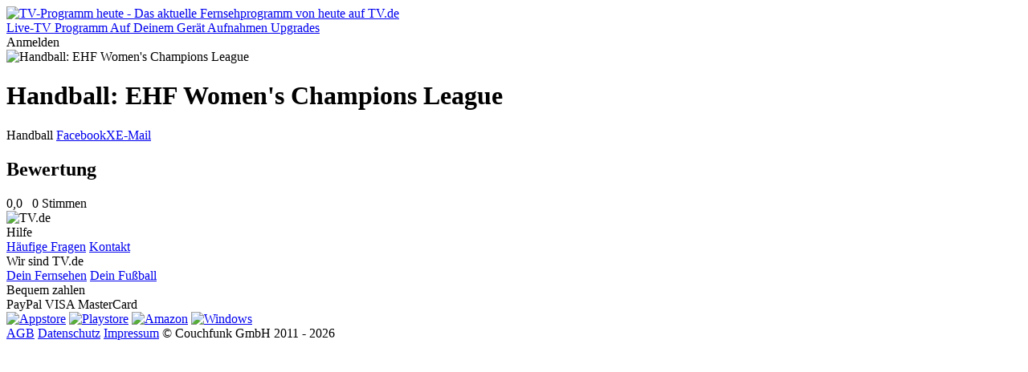

--- FILE ---
content_type: text/html; charset=utf-8
request_url: https://tv.de/sendung/handball-ehf-womens-champions-league/
body_size: 22053
content:
<!doctype html>
<html lang="de" class="tw-text-body">


<head>
	<meta charset="utf-8">
	<meta http-equiv="Content-type" content="text/html; charset=utf-8">
	<meta http-equiv="X-UA-Compatible" content="IE=edge">

	<meta name="viewport" content="width=device-width, initial-scale=1.0">

    
        
<title>Handball: EHF Women&#39;s Champions League - Handball - TV.de</title>
<meta name="author" content="Couchfunk GmbH">
<meta name="keywords" content="Handball: EHF Women&#39;s Champions League, im TV, im Fernsehen, im TV Programm, wann kommt">
<meta name="description" content="Handball: EHF Women&#39;s Champions League im Fernsehen - Handball.">
<meta property="og:site_name" content="TV.de">
<meta property="og:title" content="Handball: EHF Women&#39;s Champions League - Handball">
<meta property="og:description" content="Handball: EHF Women&#39;s Champions League im Fernsehen - Handball.">
<meta property="og:image" content="https://cfres-71f3.kxcdn.com/si/default.png?t=1559807678">
<meta property="og:locale" content="de_DE">
<meta property="og:url" content="https://tv.de/sendung/handball-ehf-womens-champions-league/">
<meta property="og:type" content="article">
    

	
    <meta name="twitter:card" content="summary">
    <meta name="twitter:site" content="@couchfunk">
    <meta name="twitter:url" content="https://tv.de/sendung/handball-ehf-womens-champions-league/">

	<meta name="twitter:title" content="Handball: EHF Women&#39;s Champions League - Handball - TV.de"/>
	<meta name="twitter:description"
	      content="Handball: EHF Women&#39;s Champions League im Fernsehen - Handball.  "/>
	
		<meta name="twitter:image" content="https://cfres-71f3.kxcdn.com/si/default.png?t=1559807678"/>
	


	<link href='https://cfwebsites-71f3.kxcdn.com/static/fonts/fonts.css' rel='stylesheet' type='text/css'>
    
<link rel="icon" href="https://cfwebsites-71f3.kxcdn.com/static/images/site_icon/favicon.png" type="image/png" sizes="48x48">
<link rel="icon" href="https://cfwebsites-71f3.kxcdn.com/static/images/site_icon/favicon.svg" sizes="any" type="image/svg+xml">
<link rel="apple-touch-icon" sizes="180x180" href="https://cfwebsites-71f3.kxcdn.com/static/images/site_icon/apple-touch-icon.png"/>
<link rel="manifest" href="/webmanifest/"/>

	
    
<link rel="stylesheet" href="https://cfwebsites-71f3.kxcdn.com/static/generated/style/2.3.css?h=3c8e78630b776b995a49_7.0.9"/>


    <link rel="stylesheet" href="//cfwebsites-71f3.kxcdn.com/static/generated/modules/K9Czz0_n.css">

<style>
    .tw-line-clamp-1, .tw-line-clamp-2, .tw-line-clamp-3 {
        -webkit-box-orient: vertical;
    }

    :root {
        --tv-image-expand-more: url("https://cfwebsites-71f3.kxcdn.com/static/images/icons/expand_more.svg");
        --tv-image-menu: url("https://cfwebsites-71f3.kxcdn.com/static/images/icons/menu.svg");
        --tv-image-close: url("https://cfwebsites-71f3.kxcdn.com/static/images/icons/close.svg");
        --tv-image-check: url("https://cfwebsites-71f3.kxcdn.com/static/images/icons/check.svg");
        --tv-image-forward: url("https://cfwebsites-71f3.kxcdn.com/static/images/icons/arrow_forward.svg");
        --tv-image-calendar: url("https://cfwebsites-71f3.kxcdn.com/static/images/icons/calendar.svg");
        --tv-image-clock: url("https://cfwebsites-71f3.kxcdn.com/static/images/icons/clock.svg");
        --tv-image-chevron-down: url("https://cfwebsites-71f3.kxcdn.com/static/images/icons/chevron_down.svg");
        --tv-image-play: url("https://cfwebsites-71f3.kxcdn.com/static/images/tv.de/webapp/icon_play.png");
        --tv-image-bag: url("https://cfwebsites-71f3.kxcdn.com/static/images/icons/bag.svg");
        --tv-image-icon-play: url("https://cfwebsites-71f3.kxcdn.com/static/images/icons/icon-play.svg");
        --tv-image-icon-skip-back: url("https://cfwebsites-71f3.kxcdn.com/static/images/icons/icon-skip-back.svg");
        --tv-image-icon-trash-2: url("https://cfwebsites-71f3.kxcdn.com/static/images/icons/icon-trash-2.svg");
        --tv-image-icon-record: url("https://cfwebsites-71f3.kxcdn.com/static/images/icons/icon-record.svg");
    }

    :target {
        scroll-margin-top: 6rem;
    }
</style>
	<link rel="stylesheet" href="//cfwebsites-71f3.kxcdn.com/static/generated/style/3c8e78630b776b995a49.tv.de/page.css"/>
	
    <link rel="stylesheet" href="//cfwebsites-71f3.kxcdn.com/static/generated/style/3c8e78630b776b995a49.tv.de/webapp.css">

	
    <style type="text/css">
        .tw-line-clamp-2 {
            -webkit-box-orient: vertical;
        }
    </style>

    
    <script>
		window.__static_root = "https://cfwebsites-71f3.kxcdn.com/static/";
		window.__device = "";
    </script>

    <script src="https://cdnjs.cloudflare.com/ajax/libs/jquery/3.1.1/jquery.min.js" integrity="sha512-U6K1YLIFUWcvuw5ucmMtT9HH4t0uz3M366qrF5y4vnyH6dgDzndlcGvH/Lz5k8NFh80SN95aJ5rqGZEdaQZ7ZQ==" crossorigin="anonymous"></script>
    
    



<script>
	window.googlefc = window.googlefc || {};
	window.googlefc.ccpa = window.googlefc.ccpa || {}
	window.googlefc.callbackQueue = window.googlefc.callbackQueue || [];

	googlefc.controlledMessagingFunction = (message) => {
		message.proceed(true);
	};
</script>

<!-- Google tag (gtag.js) -->
<script>window['gtag_enable_tcf_support'] = true;</script>
<script async src="https://www.googletagmanager.com/gtag/js?id=G-G3ZTNCT62Z"></script>
<script>
	window.dataLayer = window.dataLayer || [];

	function gtag() {
		dataLayer.push(arguments);
	}

	const options = window.__dev ? {
		debug_mode: true
	} : {}

	gtag('js', new Date());
	gtag('config', 'G-G3ZTNCT62Z', options);


</script>
    





<script type="text/javascript" id="script_inject_paywall_view">
	var paywall_view = "dialog";
</script>
<script type="text/javascript" id="script_inject_paywall_free_urls">
	var paywall_free_urls = "/upgrades/*,/live/*,#play:*";
</script>
<script type="text/javascript" id="script_inject_cf_upgrade_config">
	var cf_upgrade_config = {"upgrades_page_description": "", "upgrades_page_bottom_cta_title": "", "upgrades_page_success_image": "https://cfwebsites-71f3.kxcdn.com/media/uploads/hintergrund-startseite-devices.png", "upgrades_page_success_title": "Willkommen bei TV.de!", "upgrades_page_success_message": "Ihr Zugriff wurde freigeschaltet. Genie\u00dfen Sie eine Welt voller Unterhaltung, wann immer Sie m\u00f6chten.", "upgrades_page_add_free_plan": true, "upgrades_page_bottom_cta_text": "", "upgrades_page_exclude_plans": ["pro_one"], "upgrades_page_title": "Upgrade-Pakete", "upgrades_page_bottom_cta_plan_id": "", "upgrades_page_main_plans": ["pro_tv", "pro_universe"], "additional_features": [{"text": "Drei Sender. Ein Gef\u00fchl.", "plan_ids": ["fernsehen_mit_herz"]}, {"text": "Romance TV", "plan_ids": ["fernsehen_mit_herz"]}, {"text": "Heimatkanal", "plan_ids": ["fernsehen_mit_herz"]}, {"text": "Goldstar TV", "plan_ids": ["fernsehen_mit_herz"]}, {"text": "Werbefreie Sendernutzung", "plan_ids": ["fernsehen_mit_herz"]}, {"text": "Kostenfreie Apps", "plan_ids": ["pro_tv", "pro_universe", "free"]}, {"text": "Hochwertiges TV-Programm", "plan_ids": ["pro_tv", "pro_universe", "free"]}, {"text": "Komplette Werbefreiheit", "plan_ids": ["pro_tv", "pro_universe"]}, {"text": "In allen Apps nutzbar", "plan_ids": ["pro_tv", "pro_universe"]}, {"text": "H\u00f6here Bildqualit\u00e4t", "plan_ids": ["pro_tv"]}, {"text": "mit den RTL-Sendern, inkl. VOX, NITRO u.v.m.", "plan_ids": ["pro_tv"]}, {"text": "mit den ProSieben-Sendern, inkl. Sat.1, Kabel Eins u.v.m.", "plan_ids": ["pro_tv"]}], "plan_configs": [{"highlight": false, "plan_id": "fernsehen_mit_herz", "description": "Wenn Du Fernsehen mit dem Herzen siehst, bist Du hier genau richtig. Mit dem Heimatkanal, Romance TV und GoldStar TV in einem TV-Paket, das gl\u00fccklich macht.", "use_only_cms_features": true}, {"highlight": true, "plan_id": "pro_tv", "description": "", "use_only_cms_features": true}, {"highlight": false, "plan_id": "pro_universe", "description": "", "use_only_cms_features": true}]};
</script>


<script type="module" src="//cfwebsites-71f3.kxcdn.com/static/generated/modules/app.B2_8s2KV.js" defer async></script>
    

	
	<script src="https://cfwebsites-71f3.kxcdn.com/static/js/modernizr.10062015.js"></script>
    <script src="//cfwebsites-71f3.kxcdn.com/static/generated/scripts/19ded55b19a60cac37a0.shared/runtime.js"></script>
    
    <script src="//cfwebsites-71f3.kxcdn.com/static/generated/scripts/19ded55b19a60cac37a0.tv.de/show_detail_desktop.js" defer="defer"></script>

    

	

	
        <script type="text/javascript" id="script_inject_ga_id">
	var ga_id = "UA-24245338-15";
</script>
    




    
        <link rel="smartbanner-app-name" content="TV.de Live TV App"><link rel="apple-touch-icon" href="https://cfwebsites-71f3.kxcdn.com/media/uploads/app_icons/livetvapp-deine-tv-de-app.png"><link rel="apple-touch-icon-precomposed" href="https://cfwebsites-71f3.kxcdn.com/media/uploads/app_icons/livetvapp-deine-tv-de-app.png"><meta name="apple-itunes-app" content="app-id=838124237"><meta name="google-play-app" content="app-id=de.couchfunk.liveevents">
    

</head>

<body class="   tv-body" id="tvde_webapp">

	
    
        


<header class="tw-sticky tw-top-0 tw-z-20 tw-bg-white app-stuck" id="page-nav">
    <nav class="tv-container-fluid tw-h-header-mobile md:tw-h-header tw-flex tw-flex-row tw-justify-between tw-items-center">
        
        <div class="app-dynamic-header-item tw-transition-opacity tw-duration-300 tw-opacity-1 tw-pointer-events-auto">
            <a class="" href="/">
                <img class="tw-w-content-inset" src="https://cfwebsites-71f3.kxcdn.com/static/images/logo-tv.de-dark.svg" alt="TV-Programm heute - Das aktuelle Fernsehprogramm von heute auf TV.de">
            </a>
        </div>
        
        <div class="md:tv-nav-inline max-md:tv-nav-bottom-navigation" id="main-menu">
            
                <a class="tw-relative md:tw-basis-8 tw-basis-5 md:tw-py-1.5 tw-py-0.5 md:tw-px-1 tw-px-0.25 md:tw-text-center tw-whitespace-nowrap md:tw-block tw-inline-flex tw-flex-col tw-gap-0.5 tw-items-center tw-text-body-3 md:tw-text-body"
                   href="/live/" title="Live-TV">
                    
                        <span class="tw-relative tw-z-10 md:tw-hidden tw-inline-block tw-h-[24px] tw-w-[24px] tw-bg-current [mask:no-repeat_center/contain]" style="mask-image: url('https://cfwebsites-71f3.kxcdn.com/media/menu_icons/icon-live-tv.svg')"></span>
                    
                    
                        <span>Live-TV</span>
                    
                    
                </a>
            
                <a class="tw-relative md:tw-basis-8 tw-basis-5 md:tw-py-1.5 tw-py-0.5 md:tw-px-1 tw-px-0.25 md:tw-text-center tw-whitespace-nowrap md:tw-block tw-inline-flex tw-flex-col tw-gap-0.5 tw-items-center tw-text-body-3 md:tw-text-body"
                   href="/programm/" title="Programm">
                    
                        <span class="tw-relative tw-z-10 md:tw-hidden tw-inline-block tw-h-[24px] tw-w-[24px] tw-bg-current [mask:no-repeat_center/contain]" style="mask-image: url('https://cfwebsites-71f3.kxcdn.com/media/menu_icons/icon-programm.svg')"></span>
                    
                    
                        <span>Programm</span>
                    
                    
                </a>
            
                <a class="tw-relative md:tw-basis-8 tw-basis-5 md:tw-py-1.5 tw-py-0.5 md:tw-px-1 tw-px-0.25 md:tw-text-center tw-whitespace-nowrap md:tw-block tw-inline-flex tw-flex-col tw-gap-0.5 tw-items-center tw-text-body-3 md:tw-text-body"
                   href="/apps/" title="Die TV.de-App auf Deinem Gerät - Fernseher, Tablet, Smartphone, PC &amp; Mac">
                    
                        <span class="tw-relative tw-z-10 md:tw-hidden tw-inline-block tw-h-[24px] tw-w-[24px] tw-bg-current [mask:no-repeat_center/contain]" style="mask-image: url('https://cfwebsites-71f3.kxcdn.com/media/menu_icons/icon-smartphone.svg')"></span>
                    
                    
                        <span>Auf Deinem Gerät</span>
                    
                    
                </a>
            
                <a class="tw-relative md:tw-basis-8 tw-basis-5 md:tw-py-1.5 tw-py-0.5 md:tw-px-1 tw-px-0.25 md:tw-text-center tw-whitespace-nowrap md:tw-block tw-inline-flex tw-flex-col tw-gap-0.5 tw-items-center tw-text-body-3 md:tw-text-body"
                   href="/aufnahmen/" >
                    
                        <span class="tw-relative tw-z-10 md:tw-hidden tw-inline-block tw-h-[24px] tw-w-[24px] tw-bg-current [mask:no-repeat_center/contain]" style="mask-image: url('https://cfwebsites-71f3.kxcdn.com/media/menu_icons/icon-record.svg')"></span>
                    
                    
                        <span>Aufnahmen</span>
                    
                    
                </a>
            
                <a class="tw-relative md:tw-basis-8 tw-basis-5 md:tw-py-1.5 tw-py-0.5 md:tw-px-1 tw-px-0.25 md:tw-text-center tw-whitespace-nowrap md:tw-block tw-inline-flex tw-flex-col tw-gap-0.5 tw-items-center tw-text-body-3 md:tw-text-body"
                   href="/upgrades/" title="Upgrades">
                    
                        <span class="tw-relative tw-z-10 md:tw-hidden tw-inline-block tw-h-[24px] tw-w-[24px] tw-bg-current [mask:no-repeat_center/contain]" style="mask-image: url('https://cfwebsites-71f3.kxcdn.com/media/menu_icons/icon-upgrades.svg')"></span>
                    
                    
                        <span>Upgrades</span>
                    
                    
                </a>
            
        </div>
        
        <div class="tw-flex tw-flex-row tw-justify-stretch tw-items-center tw-gap-0.5">
            <div class="tw-inline tw-relative">
                <div id="header_menu_profile" class="tw-absolute tw-right-0 tw-top-1/2 -tw-translate-y-1/2"></div>
                
                <span class="tv-button tv-button-filled tw-invisible">Anmelden</span>
            </div>
        </div>
    </nav>
</header>
    
    

    
    <div id="notifications">
        
    

    </div>
    

    
    <div id="main" class="main-content ">
	
	<div id="detail" class="fullscreen-wrapper show">
		
			<div class="image-wrapper">
				
					
	<div class="container">
		<div class="row">
			<div class="col-sm-12">
				<div class="images-container single" style="background-image: url('https://cfres-71f3.kxcdn.com/si/default.png?t=1559807678')">
					<div class="images">
						
							<img src="https://cfres-71f3.kxcdn.com/si/default.png?t=1559807678" alt="Handball: EHF Women&#39;s Champions League" title="Handball: EHF Women&#39;s Champions League">
						
					</div>
				</div>
			</div>
		</div>
	</div>


				
			</div>
		
		<div class="container">
			
				<div class="row overflow-sidebar" id="player-row"></div>
			
			<div class="row" id="detail-row">
				<div class="col-dynamic" id="detail-content">
					<div class="info">
						<h1 class="title peek-over"><span>Handball: EHF Women&#39;s Champions League</span></h1>
						<div class="meta"><span class="genre">Handball</span><span class="empty">&nbsp;</span><span class="social-buttons pull-right"><a class="facebook" title="Auf Facebook teilen" href="#">Facebook</a><a class="twitter" title="Auf X teilen" href="#">X</a><a class="email" title="Per E-Mail teilen" href="#">E-Mail</a></span></div>

                        
    <p class="description"></p>


					</div>
					

				</div>
				<div class="col-sidebar" id="detail-sidebar">
					
					
					
					<section id="ratings">
	<header>
		<h2>Bewertung</h2>
	</header>
	<div class="content">
		
	<span class="rating">
	<span class="stars">
		<span style="width: 0%" title="Bewertung: 0,0">0,0</span>
	</span>&nbsp;
	
		<span class="total">0 Stimmen</span>
	
</span>

	</div>
</section>
					
					
					
				</div>
			</div>
		</div>
	</div>

    </div>
    

    
	
	
        






<footer class="tv-container-fluid tw-py-content-padding">
    <div class="tw-flex tw-flex-col sm:tw-flex-row sm:tw-justify-end tw-gap-3">
        <div class="tw-flex-1 tw-hidden lg:tw-block">
            <img class="tw-w-content-inset" src="https://cfwebsites-71f3.kxcdn.com/static/images/logo-tv.de-dark.svg" alt="TV.de">
        </div>
        <div class="tw-flex tw-flex-row tw-flex-wrap tw-gap-y-1.5">
            
                <section class="tw-basis-1/2 xs:tw-basis-1/4 sm:tw-basis-auto tw-px-1.5 tw-flex tw-flex-col tw-gap-1.5 tw-text-center">
                    
                        
                            <header class="tw-text-footer-1 tw-text-primary">
                        
                        
                            Hilfe
                        
                        
                            </header>
                        
                    
                        
                            <span class="tw-text-footer-2">
                        
                        
                            <a class="hover:tw-underline" href="/hilfe/" title="Häufige Fragen">Häufige Fragen</a>
                        
                        
                            </span>
                        
                    
                        
                            <span class="tw-text-footer-2">
                        
                        
                            <a class="hover:tw-underline" href="/impressum/" title="Kontakt">Kontakt</a>
                        
                        
                            </span>
                        
                    
                </section>
            
                <section class="tw-basis-1/2 xs:tw-basis-1/4 sm:tw-basis-auto tw-px-1.5 tw-flex tw-flex-col tw-gap-1.5 tw-text-center">
                    
                        
                            <header class="tw-text-footer-1 tw-text-primary">
                        
                        
                            Wir sind TV.de
                        
                        
                            </header>
                        
                    
                        
                            <span class="tw-text-footer-2">
                        
                        
                            <a class="hover:tw-underline" href="/live/" title="Dein Fernsehen">Dein Fernsehen</a>
                        
                        
                            </span>
                        
                    
                        
                            <span class="tw-text-footer-2">
                        
                        
                            <a class="hover:tw-underline" href="/fussball/" title="Dein Fußball">Dein Fußball</a>
                        
                        
                            </span>
                        
                    
                </section>
            
                <section class="tw-basis-1/2 xs:tw-basis-1/4 sm:tw-basis-auto tw-px-1.5 tw-flex tw-flex-col tw-gap-1.5 tw-text-center">
                    
                        
                            <header class="tw-text-footer-1 tw-text-primary">
                        
                        
                            Bequem zahlen
                        
                        
                            </header>
                        
                    
                        
                            <span class="tw-text-footer-2">
                        
                        
                            PayPal
                        
                        
                            </span>
                        
                    
                        
                            <span class="tw-text-footer-2">
                        
                        
                            VISA
                        
                        
                            </span>
                        
                    
                        
                            <span class="tw-text-footer-2">
                        
                        
                            MasterCard
                        
                        
                            </span>
                        
                    
                </section>
            
                <section class="tw-basis-1/2 xs:tw-basis-1/4 sm:tw-basis-auto tw-px-1.5 tw-flex tw-flex-col tw-gap-1.5 tw-text-center">
                    
                </section>
            
        </div>

        <section class="tw-flex tw-flex-col tw-gap-0.5 tw-place-items-center">
            <a target="_blank" href="https://itunes.apple.com/de/app/tv-de-live-tv/id838124237"><img class="tw-w-[150px]" src="https://cfwebsites-71f3.kxcdn.com/static/images/tv.de/devices/download_appstore.png" alt="Appstore"></a>
            <a target="_blank" href="https://play.google.com/store/apps/details?id=de.couchfunk.liveevents"><img class="tw-w-[150px]" src="https://cfwebsites-71f3.kxcdn.com/static/images/tv.de/devices/download_playstore.png" alt="Playstore"></a>
            <a target="_blank" href="https://www.amazon.de/Live-TV-App-TV-de-Fernsehen/dp/B09ZFC2MP9/"><img class="tw-w-[150px]" src="https://cfwebsites-71f3.kxcdn.com/static/images/tv.de/devices/download_amazon.png" alt="Amazon"></a>
            <a target="_blank" href="https://www.microsoft.com/store/apps/9NBLGGH16K1S"><img class="tw-w-[150px]" src="https://cfwebsites-71f3.kxcdn.com/static/images/tv.de/devices/download_microsoft.png" alt="Windows"></a>
        </section>
    </div>
    <div class="tw-mt-6 tw-flex tw-flex-row tw-flex-wrap sm:tw-flex-nowrap tw-justify-end sm:tw-justify-between tw-text-footer-0.5 tw-gap-x-1.5 tw-gap-y-0.5">
        
            <a class="hover:tw-underline" href="/agb/" >AGB</a>
        
            <a class="hover:tw-underline" href="/datenschutz/" >Datenschutz</a>
        
            <a class="hover:tw-underline" href="/impressum/" >Impressum</a>
        
        <span class="tw-basis-full sm:tw-basis-0 sm:tw-flex-1 tw-shrink-0 tw-text-right">© Couchfunk GmbH 2011 - 2026</span>
    </div>
</footer>
    

	

	

	



</body>
</html>